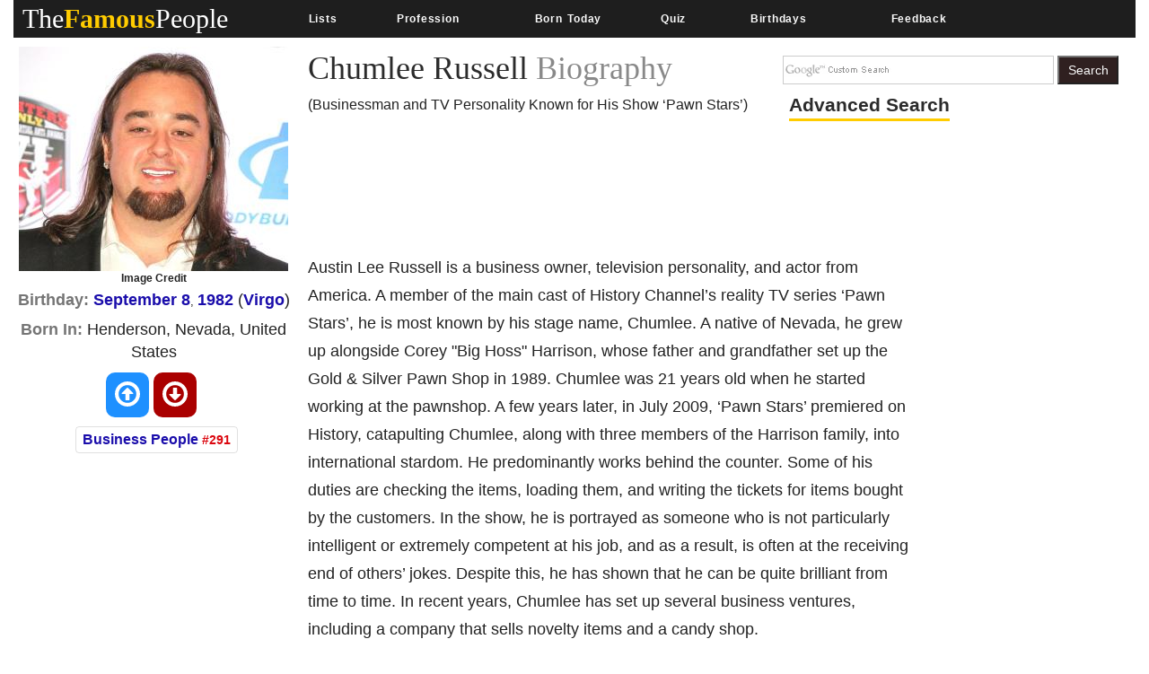

--- FILE ---
content_type: text/html; charset=utf-8
request_url: https://www.google.com/recaptcha/api2/aframe
body_size: 258
content:
<!DOCTYPE HTML><html><head><meta http-equiv="content-type" content="text/html; charset=UTF-8"></head><body><script nonce="C2OS8eE9zWTjEZ3h-3Jdbw">/** Anti-fraud and anti-abuse applications only. See google.com/recaptcha */ try{var clients={'sodar':'https://pagead2.googlesyndication.com/pagead/sodar?'};window.addEventListener("message",function(a){try{if(a.source===window.parent){var b=JSON.parse(a.data);var c=clients[b['id']];if(c){var d=document.createElement('img');d.src=c+b['params']+'&rc='+(localStorage.getItem("rc::a")?sessionStorage.getItem("rc::b"):"");window.document.body.appendChild(d);sessionStorage.setItem("rc::e",parseInt(sessionStorage.getItem("rc::e")||0)+1);localStorage.setItem("rc::h",'1769523918689');}}}catch(b){}});window.parent.postMessage("_grecaptcha_ready", "*");}catch(b){}</script></body></html>